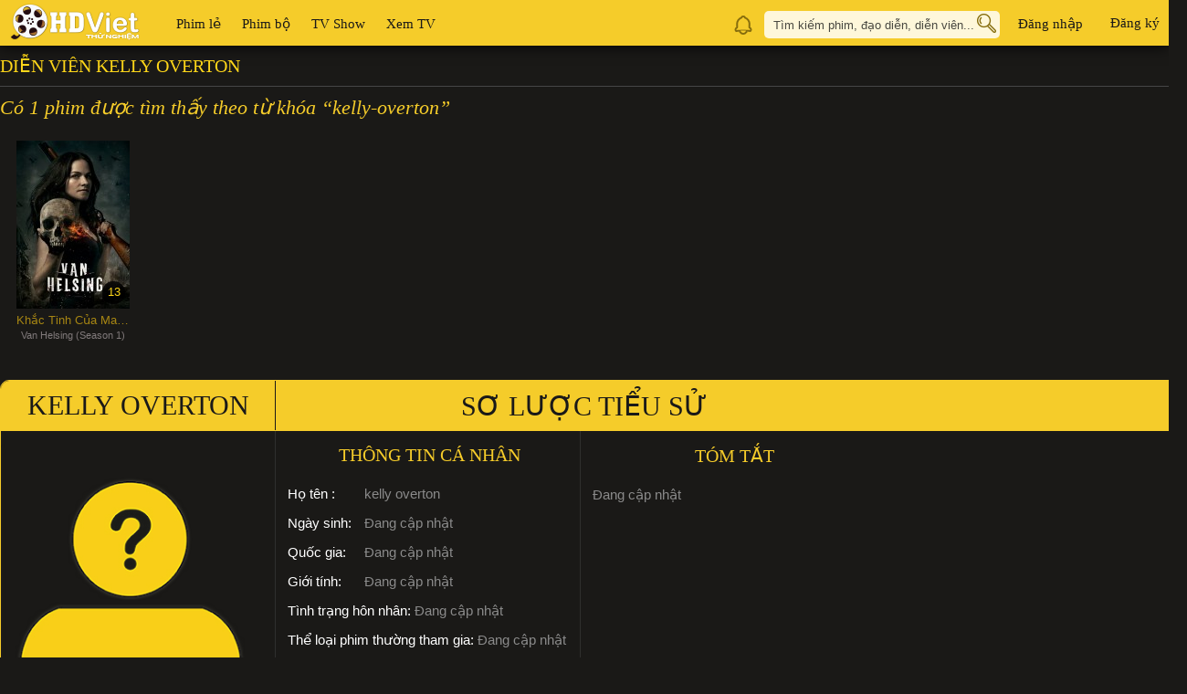

--- FILE ---
content_type: text/html; charset=UTF-8
request_url: https://movies.hdviet.com/dien-vien/kelly-overton.html
body_size: 15844
content:
<!DOCTYPE HTML PUBLIC "-//W3C//DTD HTML 4.01 Transitional//EN" "http://www.w3.org/TR/html4/loose.dtd">
<html lang="vi" xml:lang="vi" xmlns="http://www.w3.org/1999/xhtml">
    <head>
        <meta content="text/html;charset=utf-8" http-equiv="Content-Type"/>
        <!-- print bot meta data -->
        <meta name="robots" content="index, follow" />        <meta http-equiv="content-language" content="vi" />
        <title>Xem phim của diễn viên kelly overton</title>        <meta name="description" content="Danh sách thứ tự từ 0 - 1 trong tổng số 1 của diễn viên kelly overton mới nhất, hay nhất, chất lượng cao full HD được cập nhật liên tục tại HDViệt" >                <link rel="canonical" href="https://movies.hdviet.com/dien-vien/kelly-overton.html" /><link rel="next" href="https://movies.hdviet.com/dien-vien/kelly-overton/trang-2.html" />                <link rel="image_src" href="" />

        <meta content="" itemprop="image" />
                    <link rel="target_url" href="https://movies.hdviet.com/dien-vien/kelly-overton.html"/>
            <link rel="canonical" href="https://movies.hdviet.com/dien-vien/kelly-overton.html"/>
                <meta content="1 days" name="revisit-after" />
        <meta name="google-site-verification" content="8Xd-G3SM6yxJ0StJNdooEsltLq8pCjbwk5ZhGKzeKaU" />
        <meta name="msvalidate.01" content="B2CC30AFA80099127630E07DECB45CA8" />

        <link href="//t.hdviet.com/v2/images/favicon.ico" rel="icon shortcut" type="image/x-icon" >
<link href="//t.hdviet.com/v2/css/jquery.fancybox.min.css?v=1.0.77" media="screen" rel="stylesheet" type="text/css" >
<link href="//t.hdviet.com/v2/css/global.min.css?v=1.0.77" media="screen" rel="stylesheet" type="text/css" >
<link href="//t.hdviet.com/v2/css/jquery.mCustomScrollbar.min.css?v=1.0.77" media="screen" rel="stylesheet" type="text/css" >
<link href="//t.hdviet.com/v2/css/jquery.cluetip.min.css?v=1.0.77" media="screen" rel="stylesheet" type="text/css" >    <noscript>
        <link rel="stylesheet" type="text/css" href="//t.hdviet.com/v2/css/global_noscript.min.css?v=1.0.77" />
    </noscript>

    
	<script type="text/javascript">
    (function () {
	var isAdver = false;  
        if(isAdver) {	
           var s = document.createElement('script');
           s.type = 'text/javascript';
           s.async = true;
           s.src = ('https:' == document.location.protocol ? 'https://s' : 'http://i')
                + '.po.st/static/v4/post-widget.js#publisherKey=dnbmpikudh4rt3cag16m';
           var x = document.getElementsByTagName('script')[0];
           x.parentNode.insertBefore(s, x);
	}
     })();
</script>
</head>
<body>
    <script type="text/javascript" class="microad_blade_track">
    //get vip
    var isHDVip = false;

    </script>
        <div id="fb-root"></div>
    <div id="Container-wrap" class="cf">
        <input type="hidden" value="18.118.20.164" name="clientip" />
<div id="Header" class="cf headerver1">
    <div id="Header-in" class="cf">
        <div class="fl-left" style="width: auto; display: inline-flex;">
                <span class="logo-details">Xem phim của diễn viên kelly overton</span>
                <a href="https://movies.hdviet.com" id="Logo"><img src="//t.hdviet.com/v2/css/images/logo.png" alt="HDViet" /></a>
            <ul class="mainmenu cf">
                                    <li id="menu-phimle" class="mainmenulist"><a class="mainitem" menuid="3" href="https://movies.hdviet.com/phim-le.html" title="Xem phim lẻ">Phim lẻ</a>
                        <ul class="childmainmenu cf">
                                                            <li class="childcols">
                                                                            <a href="https://movies.hdviet.com/phim-hdviet-de-cu.html"  menuid="1" title="Xem Phim lẻ HDViệt đề cử" >Phim lẻ HDViệt đề cử</a>
                                                                            <a href="https://movies.hdviet.com/phim-le.html"  menuid="3" title="Xem Phim lẻ mới cập nhật" >Phim lẻ mới cập nhật</a>
                                                                            <a href="https://movies.hdviet.com/phim-chieu-rap.html"  menuid="34" title="Xem Phim chiếu rạp" >Phim chiếu rạp</a>
                                                                            <a href="https://movies.hdviet.com/phim-sap-chieu.html"  menuid="106" title="Xem Phim sắp chiếu" >Phim sắp chiếu</a>
                                                                    </li>
                                                                                        <li class="childcols childcols2">
                                                                            <a href="https://movies.hdviet.com/phim-au-my.html" menuid="100"  title="Xem phim &Acirc;u Mỹ" >Âu Mỹ</a>
                                                                            <a href="https://movies.hdviet.com/phim-hoat-hinh.html" menuid="41"  title="Xem phim Hoạt H&igrave;nh" >Hoạt Hình</a>
                                                                            <a href="https://movies.hdviet.com/phim-hanh-dong-phieu-luu.html" menuid="7"  title="Xem phim H&agrave;nh Động Phi&ecirc;u Lưu" >Hành Động Phiêu Lưu</a>
                                                                            <a href="https://movies.hdviet.com/phim-chau-a.html" menuid="105"  title="Xem phim Ch&acirc;u &Aacute;" >Châu Á</a>
                                                                            <a href="https://movies.hdviet.com/phim-tam-ly.html" menuid="50"  title="Xem phim T&acirc;m L&yacute;" >Tâm Lý</a>
                                                                            <a href="https://movies.hdviet.com/phim-khoa-hoc-vien-tuong.html" menuid="46"  title="Xem phim Khoa Học Viễn Tưởng" >Khoa Học Viễn Tưởng</a>
                                                                            <a href="https://movies.hdviet.com/phim-kinh-di.html" menuid="44"  title="Xem phim Kinh Dị" >Kinh Dị</a>
                                                                            <a href="https://movies.hdviet.com/phim-tinh-cam.html" menuid="49"  title="Xem phim T&igrave;nh Cảm" >Tình Cảm</a>
                                                                            <a href="https://movies.hdviet.com/phim-hinh-su-toi-pham.html" menuid="51"  title="Xem phim H&igrave;nh sự Tội phạm" >Hình sự Tội phạm</a>
                                                                            <a href="https://movies.hdviet.com/phim-gia-dinh.html" menuid="42"  title="Xem phim Gia Đ&igrave;nh" >Gia Đình</a>
                                                                            <a href="https://movies.hdviet.com/phim-hai.html" menuid="5"  title="Xem phim H&agrave;i Hước" >Hài Hước</a>
                                                                            <a href="https://movies.hdviet.com/phim-chien-tranh.html" menuid="45"  title="Xem phim Chiến Tranh" >Chiến Tranh</a>
                                                                            <a href="https://movies.hdviet.com/phim-lich-su.html" menuid="43"  title="Xem phim Lịch Sử" >Lịch Sử</a>
                                                                            <a href="https://movies.hdviet.com/phim-vo-thuat.html" menuid="64"  title="Xem phim V&otilde; Thuật" >Võ Thuật</a>
                                                                            <a href="https://movies.hdviet.com/phim-am-nhac.html" menuid="48"  title="Xem phim &Acirc;m Nhạc" >Âm Nhạc</a>
                                                                            <a href="https://movies.hdviet.com/phim-tai-lieu.html" menuid="52"  title="Xem phim T&agrave;i Liệu" >Tài Liệu</a>
                                                                    </li>
                                                    </ul>
                    </li>
                                                    <li id="menu-phimbo" class="mainmenulist"><a class="mainitem" menuid="10" href="https://movies.hdviet.com/phim-bo.html" title="Xem phim bộ">Phim bộ</a>
                        <ul class="childmainmenu childmainmenus cf">
                                                            <li class="childcols">
                                                                            <a href="https://movies.hdviet.com/phim-bo-hdviet-de-cu.html" menuid="9" title="Xem Phim bộ HDViệt đề cử">Phim bộ HDViệt đề cử</a>
                                                                            <a href="https://movies.hdviet.com/phim-bo.html" menuid="10" title="Xem Phim bộ mới cập nhật">Phim bộ mới cập nhật</a>
                                                                    </li>
                                                                                        <li class="childcols">
                                    <ul class="childparent">
                                                                                    <li class="childparentli">
                                                <a class="childparentlia" menuid="11" href="https://movies.hdviet.com/phim-bo-au-my.html" title="Xem phim &Acirc;u Mỹ">
                                                    Âu Mỹ                                                </a>
                                                                                                    <ul class="childlv2">
                                                        <li class="childcols2">
                                                                                                                            <a href="https://movies.hdviet.com/phim-bo-au-my-can-dai.html" menuid="56" title="Xem phim Cận Đại">Cận Đại</a>
                                                                                                                            <a href="https://movies.hdviet.com/phim-bo-au-my-hanh-dong-phieu-luu.html" menuid="14" title="Xem phim H&agrave;nh Động Phi&ecirc;u Lưu">Hành Động Phiêu Lưu</a>
                                                                                                                            <a href="https://movies.hdviet.com/phim-bo-au-my-hai.html" menuid="13" title="Xem phim H&agrave;i">Hài</a>
                                                                                                                            <a href="https://movies.hdviet.com/phim-bo-au-my-khoa-hoc-vien-tuong.html" menuid="59" title="Xem phim Khoa Học Viễn Tưởng">Khoa Học Viễn Tưởng</a>
                                                                                                                            <a href="https://movies.hdviet.com/phim-bo-tai-lieu.html" menuid="61" title="Xem phim T&agrave;i Liệu">Tài Liệu</a>
                                                                                                                            <a href="https://movies.hdviet.com/phim-bo-au-my-hinh-su-toi-pham.html" menuid="60" title="Xem phim H&igrave;nh Sự Tội Phạm">Hình Sự Tội Phạm</a>
                                                                                                                            <a href="https://movies.hdviet.com/phim-bo-au-my-tam-ly.html" menuid="58" title="Xem phim T&acirc;m L&yacute; X&atilde; Hội">Tâm Lý Xã Hội</a>
                                                                                                                    </li>
                                                    </ul>
                                                                                            </li>
                                                                                    <li class="childparentli">
                                                <a class="childparentlia" menuid="37" href="https://movies.hdviet.com/phim-bo-trung-quoc.html" title="Xem phim Trung Quốc">
                                                    Trung Quốc                                                </a>
                                                                                                    <ul class="childlv2">
                                                        <li class="childcols2">
                                                                                                                            <a href="https://movies.hdviet.com/phim-bo-trung-quoc-co-trang.html" menuid="53" title="Xem phim Cổ Trang">Cổ Trang</a>
                                                                                                                            <a href="https://movies.hdviet.com/phim-bo-trung-quoc-tam-ly-xa-hoi.html" menuid="54" title="Xem phim T&acirc;m L&yacute; X&atilde; Hội">Tâm Lý Xã Hội</a>
                                                                                                                    </li>
                                                    </ul>
                                                                                            </li>
                                                                                    <li class="childparentli">
                                                <a class="childparentlib" menuid="38" href="https://movies.hdviet.com/phim-bo-han-quoc.html" title="Xem phim H&agrave;n Quốc">
                                                    Hàn Quốc                                                </a>
                                                                                            </li>
                                                                                    <li class="childparentli">
                                                <a class="childparentlib" menuid="39" href="https://movies.hdviet.com/phim-bo-thai-lan.html" title="Xem phim Th&aacute;i Lan">
                                                    Thái Lan                                                </a>
                                                                                            </li>
                                                                                    <li class="childparentli">
                                                <a class="childparentlib" menuid="40" href="https://movies.hdviet.com/phim-bo-cac-nuoc-khac.html" title="Xem phim C&aacute;c nước kh&aacute;c">
                                                    Các nước khác                                                </a>
                                                                                            </li>
                                                                            </ul>
                                </li>
                                                    </ul>
                    </li>
                                <li class="mainmenulist tvuse"><a class="mainitem" href="https://movies.hdviet.com/tags/tv-show.html"title="TV Show" >TV Show</a></li>
                <li class="mainmenulist tvuse"><a class="mainitem" href="//tv.hdviet.com/" menuid="tv" title="Xem TV" target="_blank" >Xem TV</a></li>
                <!--<li class="mainmenulist tvuse"><a class="mainitem" href="https://movies.hdviet.com/dune-box.html" rel="nofollow">HDBox</a></li>-->
            </ul>
        </div>
        <div class="fl-right">
            <div id="textscrollAccount" style="width: 200px; line-height: 55px; vertical-align: top;display: none;">
            <!--<marquee  scrollamount="5" behavior="scroll" direction="left" style="">Mỗi người dùng chỉ sử dụng 01 tài khoản, nếu bạn chia sẻ, tài khoản có thể bị khóa mà không thông báo trước.</marquee>-->
            </div>

<ul class="menuuser">
    <!--<li class="lihdvip">
                                        <a href="javascript:;" id="register_vip" title="Phí Thành Viên">Phí Thành Viên</a>
                                    </li>-->
                <!--<li class="linotification"><a href="https://movies.hdviet.com/tat-ca-thong-bao.html" class="btn-bell" title="Message">Message</a>-->
                <li class="linotification"><a href="https://movies.hdviet.com/tuyen-dung.html" class="btn-bell" title="Message">Message</a>
                                        <div class="notification" style="display:none;"></div>
                                        <div class="popup-search popup-notify">
                        <div class="popup-search-in">
                            <span class="icon-searchpolygon"></span>
                            <ul class="notificationlist cf">
                            </ul>
                        </div>
                    </div>
                </li>
                <li class="lisearch">
                    <a href="javascript:;" class="btn-search" title="Search">Search</a>
                    <input type="text" class="txtsearch" name="Search" placeholder="Tìm kiếm phim, đạo diễn, diễn viên..." />
                    <div id="suggestbox" class="popup-search">
                        <div class="popup-search-in">
                            <span class="icon-searchpolygon"></span>
                            <ul class="suggestsearch cf">
                            </ul>
                        </div>
                    </div>
                    <script type="application/ld+json">
                        {
                            "@context": "//schema.org",
                            "@type": "WebSite",
                            "url": "https://movies.hdviet.com/dien-vien/kelly-overton.html",
                            "potentialAction": {
                                "@type": "SearchAction",
                                "target": "https://movies.hdviet.com/dien-vien/kelly-overton.html/tim-kiem.html?keyword={key}",
                                "query-input": "required name=key"
                            }
                        }
                    </script>
                </li>
                <li class="liuser">
                                            <a href="#login_box" class="grand_card" id="login_link" title="Đăng nhập">Đăng nhập</a>
                                    </li>
                                <li class="liuser">
		     <a onclick="window.open('https://id.hdviet.com')" class="grand_card" id="login_1_link" title="Đăng ký">Đăng ký</a>
		</li>
                            </ul>
        </div>
    </div><!--Header-in-->
    <!---Event 88-->
    <div id="birthday_88" style="display:none;">
        <div class="popup">
            <div id="hide-popup1" class="no-check">
                <input type="checkbox" name="hidepopup1" id="hidepopup1"/>
                <!--
                <img class="ttl-check" src="//t.hdviet.com/v2/css/event_88/images/ttl_noshow.png" />
                -->
            </div>
        </div>
    </div>
    <!--End Event-->
</div><!--Header-->
    <div style="display:none;">
        <div id="login_box">
    <div class="warp">
        <p class="h2-ttlpopup">Đăng nhập</p>
		<div class="contentpopup">
		    <div class="label">Mỗi người dùng chỉ sử dụng 01 tài khoản, nếu bạn chia sẻ, tài khoản có thể bị khóa mà không thông báo trước.</div>
			<form id="loginform" action="#" autocomplete="on" method="post" >
				<div class="error"></div>
				<div class="row">
					<div class="label">Tài khoản</div>
					<div class="inputs posrelative"><input type="text" name="username" id="textUsername" class="textbox" placeholder="Email / Số điện thoại"/>
						<span class="inputtooltip">Email / Số điện thoại</span>
					</div>                
				</div>
				<div class="row">
					<div class="label">Mật khẩu</div>
					<div class="inputs"><input type="password" class="textbox" name="password" id="textPassword"/></div>
				</div>
				<div class="row captcha" style="display: none;" >
					<div class="label mb-10"></div>
					<div class="inputs mb-10">
						<p class="imgCaptcha"><img style="cursor:pointer" alt="Mã bảo vệ" id="ajaxLoginCaptcha"></p>
						<p id="refeshcaptcha_login" class="btnrefeshcaptcha">RefeshCaptcha</p>
					</div>
					<div class="label">Mã bảo vệ</div>
					<div class="inputs">
						<input type="text" name="captcha" class="textbox" id="captcha">
					</div>
				</div>
				<div class="row">
					<div class="label"></div>
					<div class="inputs">
						<input type="checkbox" id="idR" title="Nhớ tài khoản trong 7 ngày" name="remember"> <label title="Nhớ tài khoản trong 7 ngày" for="idR" style="cursor:pointer"> Nhớ tài khoản</label>
						<a class="reg2" style="color:#333338;padding-top:3px;float:right;"  href="https://id.hdviet.com/quen-mat-khau?token=dXJsX3JlZGlyZWN0PWh0dHBzOi8vbW92aWVzLmhkdmlldC5jb20=">Quên mật khẩu?</a>
					</div>
				</div>
				<div class="cmd">
					<input type="hidden" value="" name="textcaptcha" id="textCaptcha">
					<input type="submit" class="mybutton" value="Đăng nhập" >
					<!--
					<a class="" href="https://id.hdviet.com/dang-ki-moi?token=dXJsPWh0dHBzOi8vbW92aWVzLmhkdmlldC5jb20mJnVybF9yZWRpcmVjdD1odHRwczovL21vdmllcy5oZHZpZXQuY29t"><input type="button" class="mybutton1" value="Đăng ký"></a>
			    -->
				</div>
				<div style="width: 240px; padding-left: 20px;" class="cmd">
                    <p style="text-align: left;line-height: 35px;margin-left: 5px;">Hoặc đăng nhập bằng:</p>
					<!--<a class="fb-login hide" title="Đăng nhập bằng Facebook" id="logFacebook" href="javascript:;">Đăng nhập bằng Facebook</a><br> -->
					<a title="Đăng nhập bằng Google" class="gl-login" id="authorize-button" href="javascript:;">Đăng nhập bằng Google</a>
				</div>
				<div class="clear"></div>	
			</form>				
		</div>	
    </div>
</div>
<style>
.mybutton1 {
  background: #313136;
  border: 1px solid #d9b218;
  border-radius: 6px;
  cursor: pointer;
  font-size: 14px;
  font-weight: bold;
  height: 30px;
  padding: 0 10px 3px;
  color: #f8cc1b;
}
</style>
        <div id="forgotpassword_box">
	<div class="warp">
		<p class="h2-ttlpopup">Quên mật khẩu</p>
		<div class="contentpopup">
			<div class="error error_captcha"></div>
            <div class="row">
                <div class="label">Tài khoản</div>
                <div class="inputs"><input type="text" name="email" id="textemail_forgot" placeholder="Email / Số điện thoại" class="textbox"/></div>
            </div>
			<div class="row row2c">
                <div class="label">Mã bảo mật</div>
                <div class="inputs">
					<p class="imgCaptcha"><img style="cursor:pointer" alt="Mã bảo vệ" id="imageCaptcha_forgot"></p>
					<p id="refeshcaptcha_forgotpass" class="btnrefeshcaptcha">RefeshCaptcha</p>
				</div>
            </div>
			<div class="row row2c">
                <div class="label">Nhập mã bảo mật</div>
                <div class="inputs"><input type="text" class="textbox" id="captcha_forgot" name="captcha"></div>
            </div>
            <div class="row">
                <div class="label"></div>
                <div class="inputs">
                    Bạn đã có tài khoản? Vui lòng <a href="#login_box" class="grand_card" id="login_link" title="Đăng nhập">Đăng nhập</a><br />
                </div>
            </div>
            <div class="cmd">
                <input type="hidden" value="" name="textcaptcha" id="textCaptcha">
                <input type="button" class="mybutton" id="click-forgotpassword" value="Khôi phục mật khẩu" >
            </div>
            <div class="clear"></div>			
        </div>	
	</div>
</div>    </div>
        <div class="box-scrollbar">
    <div class="category-section">
        <div class="cf homesection">
            <h1 class="h2-ttlpage">Diễn viên kelly overton</h1>
            <div class="content-page2 cf">
                <h3 class="h3-ttlsearch">Có 1 phim được tìm thấy theo từ khóa “<span class="textsearch">kelly-overton</span>”</h3>
                <div class="cf box-movie-list box-movie-list-search">
                    <li class="mov-item">	<div class="backdropimg">		<a href="https://movies.hdviet.com/phim-khac-tinh-cua-ma-ca-rong-phan-1-van-helsing-season-1.html"><img itemprop="image" src="//t.hdviet.com/thumbs/124x184/c913c28a0e658645d432e1d2ae60294e.jpg" width="124" height="184" title="Phim Khắc Tinh Của Ma C&agrave; Rồng (Phần 1) - Van Helsing (Season 1) (2016)" alt="Phim Khắc Tinh Của Ma C&agrave; Rồng (Phần 1) - Van Helsing (Season 1) (2016)" /><span class="labelchap2">13</span>			</a>	</div>	<a href="https://movies.hdviet.com/phim-khac-tinh-cua-ma-ca-rong-phan-1-van-helsing-season-1.html" class="mv-namevn" title="Phim Khắc Tinh Của Ma C&agrave; Rồng (Phần 1) - Van Helsing (Season 1) (2016)">Khắc Tinh Của Ma C&agrave; Rồng (Phần 1)</a>	<a href="https://movies.hdviet.com/phim-khac-tinh-cua-ma-ca-rong-phan-1-van-helsing-season-1.html" class="mv-nameen" title="Phim Khắc Tinh Của Ma C&agrave; Rồng (Phần 1) - Van Helsing (Season 1) (2016)">Van Helsing (Season 1)</a><div class="tooltipthumb2" rel="#tooltip12271" href="#tooltip12271" ><div style="display: none;" id="tooltip12271"><div class="tooltipinfo"><div class="ttltooltip"><h3 class="h2-ttl3">Van Helsing (Season 1)&nbsp;<span>Khắc Tinh Của Ma Cà Rồng (Phần 1)</span></h3></div><p class="list-icon11"><span id="fillprofile" class="icon-72011"></span><span id="fillaudio" class=""></span></p><span class="profiless"></span><p class="txtstyle2"><span class="cot1">Phim Khắc Tinh Của Ma Cà Rồng (Phần 1) - Van Helsing (Season 1) 2016: Vanessa Helsing, người họ hàng xa của thơ săn ma cà rồng nổi tiếng Abraham Van Helsing, được hồi sinh chỉ để chứng kiến ma cà rồng chiếm lĩnh thế giới, Cô là niềm hy vọng cuối cùng của nhân loại dẫn dắt cuộc chiến giành lại những gì đã mất.</span> <span class="parent-tip cf"><span class="chil-date">Năm sản xuất: <label class="vl-chil-date">2016</label></span> </span><span class="parent-tip cf"><span class="chil-date chil-datef">Diễn viên: <label class="vl-chil-date"><a href="https://movies.hdviet.com/dien-vien/kelly-overton.html">Kelly Overton</a>, <a href="https://movies.hdviet.com/dien-vien/jonathan-scarfe.html">Jonathan Scarfe</a>, <a href="https://movies.hdviet.com/dien-vien/christopher-heyerdahl.html">Christopher Heyerdahl</a></label></span> </span><span class="parent-tip cf"> </span></p><p class="cf"><span class="fl-left">Đánh giá IMDb: <span>5.6 ( lượt)</span></span> <span class="fl-right">Cảm ơn sự chia sẻ của: <span>Thuận Hà</span></span></p></div></div>        <a href="https://movies.hdviet.com/phim-khac-tinh-cua-ma-ca-rong-phan-1-van-helsing-season-1.html" class="icon-infomovie click-auto-play" data-id="12271">Xem Phim</a>    </div></li>                </div>
                                <div class="wrap-info">
                    <h2 class="h2-ttlinfo cf">
                        <span class="name">kelly overton</span>
                        <span class="info">Sơ lược tiểu sử</span>
                    </h2>
                    <ul class="cf">
                        <li><img src="http://t.hdviet.com/v2/images/actor/img_default.png" alt="Diễn viên " title="Diễn viên " /></li>
                        <li>
                            <h3 class="h3-ttlinfo">Thông tin cá nhân</h3>
                            <p><span>Họ tên	:</span> kelly overton</p>
                            <p><span>Ngày sinh:</span> Đang cập nhật</p>
                            <p><span>Quốc gia:</span> Đang cập nhật</p>
                            <p><span>Giới tính:</span> Đang cập nhật</p>
                            <p><span>Tình trạng hôn nhân:</span> Đang cập nhật</p>
                            <p><span>Thể loại phim thường tham gia:</span> Đang cập nhật</p>
                        </li>
                        <li class="nobd">
                            <h3 class="h3-ttlinfo">Tóm tắt</h3>
                            <p>Đang cập nhật</p>
                        </li>
                    </ul>
                </div>
            </div>
            <!--Phim đề cử + HOT-->
                            <div class="box-ribbon mt-15">
                    <div class="h2-ttl cf"><h2 class="h2-ttlin fl-left"><a href="https://movies.hdviet.com/phim-hdviet-de-cu.html" title="Phim HDViệt đề cử" >Phim HDViệt đề cử</a></h2></div>
                    <ul class="movie-slide-box ribbonlist cf">
                        <li class="mov-item">	<div class="backdropimg">		<a href="https://movies.hdviet.com/phim-tay-du-ky-phan-1-journey-to-the-west-part-1.html"><img src="//t.hdviet.com/thumbs/124x184/80005eb960568f5835743ed44a45e338.jpg" width="124" height="184" title="Phim T&acirc;y Du K&yacute; (Phần 1) - Journey To The West (Part 1) (1986)" alt="Phim T&acirc;y Du K&yacute; (Phần 1) - Journey To The West (Part 1) (1986)" /><span class="labelchap2">26</span>			</a>	</div>	<a href="https://movies.hdviet.com/phim-tay-du-ky-phan-1-journey-to-the-west-part-1.html" class="mv-namevn" title="Phim T&acirc;y Du K&yacute; (Phần 1) - Journey To The West (Part 1) (1986)">T&acirc;y Du K&yacute; (Phần 1)</a>	<a href="https://movies.hdviet.com/phim-tay-du-ky-phan-1-journey-to-the-west-part-1.html" class="mv-nameen" title="Phim T&acirc;y Du K&yacute; (Phần 1) - Journey To The West (Part 1) (1986)">Journey To The West (Part 1)</a><div class="tooltipthumb2" rel="#tooltip6439" href="#tooltip6439" ><div style="display: none;" id="tooltip6439"><div class="tooltipinfo"><div class="ttltooltip"><h3 class="h2-ttl3">Journey To The West (Part 1)&nbsp;<span>Tây Du Ký (Phần 1)</span></h3></div><p class="list-icon11"><span id="fillprofile" class="icon-72011"></span><span id="fillaudio" class=""></span></p><span class="profiless"></span><p class="txtstyle2"><span class="cot1">“Tây Du Ký” kể về chuyện Tôn Ngộ Không, Trư Bát Giới và Sa Ngộ Tịnh phò Đường Tăng sang phương Tây (Ấn Độ ở về phía Trung Quốc). Đường đi gặp bao trắc trở, gian nan trắc trở, tổng cộng gặp đến 81 nạn, cuối cùng cũng đều vượt qua đến được xứ sở Phật tổ, mang kinh Phật về truyền bá ở Phương Đông...</span> <span class="parent-tip cf"><span class="chil-date">Năm sản xuất: <label class="vl-chil-date">1986</label></span> </span><span class="parent-tip cf"><span class="chil-date chil-datef">Diễn viên: <label class="vl-chil-date"><a href="https://movies.hdviet.com/dien-vien/diem-hoai-le.html">Diêm Hoài Lễ</a>, <a href="https://movies.hdviet.com/dien-vien/luc-tieu-linh-dong.html">Lục Tiểu Linh Đồng</a>, <a href="https://movies.hdviet.com/dien-vien/ma-duc-hoa.html">Mã Đức Hoa</a></label></span> </span><span class="parent-tip cf"><span class="chil-date chil-datef">Đạo diễn: <label class="vl-chil-date"><a href="https://movies.hdviet.com/dao-dien/duong-khiet.html">Dương Khiết</a></label></span> </span></p><p class="cf"><span class="fl-left">Đánh giá IMDb: <span>8.80 ( lượt)</span></span> <span class="fl-right">Cảm ơn sự chia sẻ của: <span>Jin SB</span></span></p></div></div>        <a href="https://movies.hdviet.com/phim-tay-du-ky-phan-1-journey-to-the-west-part-1.html" class="icon-infomovie click-auto-play" data-id="6439">Xem Phim</a>    </div></li><li class="mov-item">	<div class="backdropimg">		<a href="https://movies.hdviet.com/phim-truong-thien-su-nui-long-ho-thuyet-minh-master-zhang.html"><img src="//t.hdviet.com/thumbs/124x184/36465fdab3d2b1835d3c1997fba0a27d.jpg" width="124" height="184" title="Phim Trương Thi&ecirc;n Sư N&uacute;i Long Hổ (Thuyết Minh) - Master Zhang (2020)" alt="Phim Trương Thi&ecirc;n Sư N&uacute;i Long Hổ (Thuyết Minh) - Master Zhang (2020)" />			</a>	</div>	<a href="https://movies.hdviet.com/phim-truong-thien-su-nui-long-ho-thuyet-minh-master-zhang.html" class="mv-namevn" title="Phim Trương Thi&ecirc;n Sư N&uacute;i Long Hổ (Thuyết Minh) - Master Zhang (2020)">Trương Thi&ecirc;n Sư N&uacute;i Long Hổ (Thuyết Minh)</a>	<a href="https://movies.hdviet.com/phim-truong-thien-su-nui-long-ho-thuyet-minh-master-zhang.html" class="mv-nameen" title="Phim Trương Thi&ecirc;n Sư N&uacute;i Long Hổ (Thuyết Minh) - Master Zhang (2020)">Master Zhang</a><div class="tooltipthumb2" rel="#tooltip16560" href="#tooltip16560" ><div style="display: none;" id="tooltip16560"><div class="tooltipinfo"><div class="ttltooltip"><h3 class="h2-ttl3">Master Zhang&nbsp;<span>Trương Thiên Sư Núi Long Hổ (Thuyết Minh)</span></h3></div><p class="list-icon11"><span id="fillprofile" class="icon-72011"></span><span id="fillaudio" class=""></span></p><span class="profiless"></span><p class="txtstyle2"><span class="cot1">Khu vực Ba Thục tà thuật hoành hành, các phù thủy một tay che trời. Đạo trưởng bị cuốn vào một âm mưu động trời. Liệu có ai có thể chiến thắng được dục vọng trong lòng mỗi người?</span> <span class="parent-tip cf"><span class="chil-date">Năm sản xuất: <label class="vl-chil-date">2020</label></span> </span><span class="parent-tip cf"><span class="chil-date chil-datef">Diễn viên: <label class="vl-chil-date"><a href="https://movies.hdviet.com/dien-vien/ly-lo-binh.html">Lý Lộ Binh</a>, <a href="https://movies.hdviet.com/dien-vien/phan-thieu-hoang.html">Phàn Thiếu Hoàng</a>, <a href="https://movies.hdviet.com/dien-vien/truong-dong.html">Trương Đông</a></label></span> </span><span class="parent-tip cf"><span class="chil-date chil-datef">Đạo diễn: <label class="vl-chil-date"><a href="https://movies.hdviet.com/dao-dien/ngo-ung-tuong.html">Ngô Ưng Tường</a></label></span> </span></p><p class="cf"><span class="fl-left">Đánh giá IMDb: <span>0.00 ( lượt)</span></span> <span class="fl-right">Cảm ơn sự chia sẻ của: <span>Strife Cloud</span></span></p></div></div>        <a href="https://movies.hdviet.com/phim-truong-thien-su-nui-long-ho-thuyet-minh-master-zhang.html" class="icon-infomovie click-auto-play" data-id="16560">Xem Phim</a>    </div></li>                    </ul>
                </div>
                                        <div class="box-ribbon mt-15">
                    <div class="h2-ttl cf"><h2 class="h2-ttlin fl-left"><a href="https://movies.hdviet.com/phim-hot-trong-thang.html" title="Phim HOT trong tháng" >Phim HOT trong tháng</a></h2></div>
                    <ul class="movie-slide-box ribbonlist cf">
                        <li class="mov-item">	<div class="backdropimg">		<a href="https://movies.hdviet.com/phim-ke-xau-tat-chet-bad-guys-always-die.html"><img src="//t.hdviet.com/thumbs/124x184/67b1c8d2a295cc1b8b4e426ceb674378.jpg" width="124" height="184" title="Phim Kẻ Xấu Tất Chết - Bad Guys Always Die (2015)" alt="Phim Kẻ Xấu Tất Chết - Bad Guys Always Die (2015)" />			</a>	</div>	<a href="https://movies.hdviet.com/phim-ke-xau-tat-chet-bad-guys-always-die.html" class="mv-namevn" title="Phim Kẻ Xấu Tất Chết - Bad Guys Always Die (2015)">Kẻ Xấu Tất Chết</a>	<a href="https://movies.hdviet.com/phim-ke-xau-tat-chet-bad-guys-always-die.html" class="mv-nameen" title="Phim Kẻ Xấu Tất Chết - Bad Guys Always Die (2015)">Bad Guys Always Die</a><div class="tooltipthumb2" rel="#tooltip11457" href="#tooltip11457" ><div style="display: none;" id="tooltip11457"><div class="tooltipinfo"><div class="ttltooltip"><h3 class="h2-ttl3">Bad Guys Always Die&nbsp;<span>Kẻ Xấu Tất Chết</span></h3></div><p class="list-icon11"><span id="fillprofile" class="icon-72011"></span><span id="fillaudio" class=""></span></p><span class="profiless"></span><p class="txtstyle2"><span class="cot1">Phim Kẻ Xấu Tất Chết - Bad Guys Always Die 2015: Anh chàng Cường Tử từ nhỏ Hàn Quốc nhưng lại dạy tiếng Trung ở trường cấp 1. Đến ngày nghỉ, Cường Tử hẹn bạn bè đến đảo Jeju du lịch. Họ đã cứu một người phụ nữ bị tai nạn xe trên đường. Nào ngờ việc này đã lôi họ vào cuộc rượt đuổi thót tim khi người phụ nữ ấy vừa bị sát thủ truy đuổi để đòi lại số tiền cô ta đã trộm và lại vừa bị cảnh sát truy nã với tội danh giết người</span> <span class="parent-tip cf"><span class="chil-date">Năm sản xuất: <label class="vl-chil-date">2015</label></span> </span><span class="parent-tip cf"><span class="chil-date chil-datef">Diễn viên: <label class="vl-chil-date"><a href="https://movies.hdviet.com/dien-vien/bo-lin-chen.html">Bo-lin Chen</a>, <a href="https://movies.hdviet.com/dien-vien/wenbo-ding.html">Wenbo Ding</a>, <a href="https://movies.hdviet.com/dien-vien/zhenyu-qiao.html">Zhenyu Qiao</a></label></span> </span><span class="parent-tip cf"><span class="chil-date chil-datef">Đạo diễn: <label class="vl-chil-date"><a href="https://movies.hdviet.com/dao-dien/hao-sun.html">Hao Sun</a></label></span> </span></p><p class="cf"><span class="fl-left">Đánh giá IMDb: <span>4.30 ( lượt)</span></span> <span class="fl-right">Cảm ơn sự chia sẻ của: <span>Cá Voi Kho Tộ</span></span></p></div></div>        <a href="https://movies.hdviet.com/phim-ke-xau-tat-chet-bad-guys-always-die.html" class="icon-infomovie click-auto-play" data-id="11457">Xem Phim</a>    </div></li><li class="mov-item">	<div class="backdropimg">		<a href="https://movies.hdviet.com/phim-dem-ky-uc-forgotten-night-of-memory.html"><img src="//t.hdviet.com/thumbs/124x184/22fe75632b1c923e99be7db11e3446d4.jpg" width="124" height="184" title="Phim Đ&ecirc;m K&yacute; Ức - Forgotten - Night of Memory (2017)" alt="Phim Đ&ecirc;m K&yacute; Ức - Forgotten - Night of Memory (2017)" />			</a>	</div>	<a href="https://movies.hdviet.com/phim-dem-ky-uc-forgotten-night-of-memory.html" class="mv-namevn" title="Phim Đ&ecirc;m K&yacute; Ức - Forgotten - Night of Memory (2017)">Đ&ecirc;m K&yacute; Ức</a>	<a href="https://movies.hdviet.com/phim-dem-ky-uc-forgotten-night-of-memory.html" class="mv-nameen" title="Phim Đ&ecirc;m K&yacute; Ức - Forgotten - Night of Memory (2017)">Forgotten - Night of Memory</a><div class="tooltipthumb2" rel="#tooltip13737" href="#tooltip13737" ><div style="display: none;" id="tooltip13737"><div class="tooltipinfo"><div class="ttltooltip"><h3 class="h2-ttl3">Forgotten - Night of Memory&nbsp;<span>Đêm Ký Ức</span></h3></div><p class="list-icon11"><span id="fillprofile" class="icon-108011"></span><span id="fillaudio" class=""></span></p><span class="profiless"></span><p class="txtstyle2"><span class="cot1">Jin Seok (Kang Ha Neul đóng) chuyển đến ngôi nhà mới cùng với bố mẹ và anh trai Yoo Seok (Kim Moo Yul đóng). Jin Seok mắc bệnh suy nhược thần kinh mãn tính nhưng cậu có thể sống như người bình thường nhờ vào thuốc. Vào một đêm mưa, Jin Seok nhìn thấy người anh trai bị một đám đàn ông lạ mặt bắt lên xe. Sau 19 ngày bặt vô âm tín, Yoo Seok bất ngờ trở về nhà nhưng anh không nhớ được gì trong suốt thời gian mất tích. Jin Seok nhận ra một số thay đổi nhỏ trong thói quen và tính cách của anh trai nên anh bắt đầu nghi ngờ người trở về vốn không phải Yoo Seok.</span> <span class="parent-tip cf"><span class="chil-date">Năm sản xuất: <label class="vl-chil-date">2017</label></span> </span><span class="parent-tip cf"><span class="chil-date chil-datef">Diễn viên: <label class="vl-chil-date"><a href="https://movies.hdviet.com/dien-vien/kang-ha-neul.html">Kang Ha Neul</a>, <a href="https://movies.hdviet.com/dien-vien/na-young-hee.html">Na Young Hee</a>, <a href="https://movies.hdviet.com/dien-vien/kim-moo-yul.html">Kim Moo-Yul</a></label></span> </span><span class="parent-tip cf"><span class="chil-date chil-datef">Đạo diễn: <label class="vl-chil-date"><a href="https://movies.hdviet.com/dao-dien/jang-hang-jun.html">Jang Hang-Jun</a></label></span> </span></p><p class="cf"><span class="fl-left">Đánh giá IMDb: <span>0.00 ( lượt)</span></span> <span class="fl-right">Cảm ơn sự chia sẻ của: <span>TuấnHNM</span></span></p></div></div>        <a href="https://movies.hdviet.com/phim-dem-ky-uc-forgotten-night-of-memory.html" class="icon-infomovie click-auto-play" data-id="13737">Xem Phim</a>    </div></li><li class="mov-item">	<div class="backdropimg">		<a href="https://movies.hdviet.com/phim-dai-tong-cung-tu-thuyet-minh-palace-of-devotion.html"><img src="//t.hdviet.com/thumbs/124x184/2a94ff82d85d22af73effc710026b512.jpg" width="124" height="184" title="Phim Đại Tống Cung Từ (Thuyết Minh) - Palace of Devotion (2021)" alt="Phim Đại Tống Cung Từ (Thuyết Minh) - Palace of Devotion (2021)" /><span class="labelchap2">61</span>			</a>	</div>	<a href="https://movies.hdviet.com/phim-dai-tong-cung-tu-thuyet-minh-palace-of-devotion.html" class="mv-namevn" title="Phim Đại Tống Cung Từ (Thuyết Minh) - Palace of Devotion (2021)">Đại Tống Cung Từ (Thuyết Minh)</a>	<a href="https://movies.hdviet.com/phim-dai-tong-cung-tu-thuyet-minh-palace-of-devotion.html" class="mv-nameen" title="Phim Đại Tống Cung Từ (Thuyết Minh) - Palace of Devotion (2021)">Palace of Devotion</a><div class="tooltipthumb2" rel="#tooltip17754" href="#tooltip17754" ><div style="display: none;" id="tooltip17754"><div class="tooltipinfo"><div class="ttltooltip"><h3 class="h2-ttl3">Palace of Devotion&nbsp;<span>Đại Tống Cung Từ (Thuyết Minh)</span></h3></div><p class="list-icon11"><span id="fillprofile" class="icon-72011"></span><span id="fillaudio" class=""></span></p><span class="profiless"></span><p class="txtstyle2"><span class="cot1">Phim kể về quá trình Lưu Nga – Hiến chương Hoàng hậu thời Bắc Tống từ một đứa trẻ mồ côi trở thành người bảo vệ vương triều cùng mối tình giữa bà và Hoàng đế Tống Chân Tông Triệu Hằng.</span> <span class="parent-tip cf"><span class="chil-date">Năm sản xuất: <label class="vl-chil-date">2021</label></span> </span><span class="parent-tip cf"><span class="chil-date chil-datef">Diễn viên: <label class="vl-chil-date"><a href="https://movies.hdviet.com/dien-vien/chau-du-dan.html">Châu Du Dân</a>, <a href="https://movies.hdviet.com/dien-vien/luu-dao.html">Lưu Đào</a>, <a href="https://movies.hdviet.com/dien-vien/quy-a-loi.html">Quy Á Lỗi</a></label></span> </span><span class="parent-tip cf"><span class="chil-date chil-datef">Đạo diễn: <label class="vl-chil-date"><a href="https://movies.hdviet.com/dao-dien/ly-thieu-hong.html">Lý Thiếu Hồng</a></label></span> </span></p><p class="cf"><span class="fl-left">Đánh giá IMDb: <span>0.00 ( lượt)</span></span> <span class="fl-right">Cảm ơn sự chia sẻ của: <span>Xuân Bầu</span></span></p></div></div>        <a href="https://movies.hdviet.com/phim-dai-tong-cung-tu-thuyet-minh-palace-of-devotion.html" class="icon-infomovie click-auto-play" data-id="17754">Xem Phim</a>    </div></li><li class="mov-item">	<div class="backdropimg">		<a href="https://movies.hdviet.com/phim-gia-dinh-addams-the-addams-family.html"><img src="//t.hdviet.com/thumbs/124x184/8fca90043e3379e9c6229a740e632e26.jpg" width="124" height="184" title="Phim Gia Đ&igrave;nh Addams - The Addams Family (2019)" alt="Phim Gia Đ&igrave;nh Addams - The Addams Family (2019)" />			</a>	</div>	<a href="https://movies.hdviet.com/phim-gia-dinh-addams-the-addams-family.html" class="mv-namevn" title="Phim Gia Đ&igrave;nh Addams - The Addams Family (2019)">Gia Đ&igrave;nh Addams</a>	<a href="https://movies.hdviet.com/phim-gia-dinh-addams-the-addams-family.html" class="mv-nameen" title="Phim Gia Đ&igrave;nh Addams - The Addams Family (2019)">The Addams Family</a><div class="tooltipthumb2" rel="#tooltip16038" href="#tooltip16038" ><div style="display: none;" id="tooltip16038"><div class="tooltipinfo"><div class="ttltooltip"><h3 class="h2-ttl3">The Addams Family&nbsp;<span>Gia Đình Addams</span></h3></div><p class="list-icon11"><span id="fillprofile" class="icon-72011"></span><span id="fillaudio" class=""></span></p><span class="profiless"></span><p class="txtstyle2"><span class="cot1">Hãy sẵn sàng để búng ngón tay của bạn! Gia đình Addams trở lại màn ảnh rộng trong bộ phim hoạt hình hài hước đầu tiên về gia đình đáng sợ nhất trong lịch sử. Hài hước, kỳ quặc và hoàn toàn độc nhất vô nhị, Gia đình Addams sẽ xác định lại ý nghĩa của việc trở thành một người hàng xóm tốt.</span> <span class="parent-tip cf"><span class="chil-date">Năm sản xuất: <label class="vl-chil-date">2019</label></span> </span><span class="parent-tip cf"><span class="chil-date chil-datef">Diễn viên: <label class="vl-chil-date"><a href="https://movies.hdviet.com/dien-vien/oscar-isaac.html">Oscar Isaac</a>, <a href="https://movies.hdviet.com/dien-vien/charlize-theron.html">Charlize Theron</a>, <a href="https://movies.hdviet.com/dien-vien/chloe-grace-moretz.html">Chloë Grace Moretz</a></label></span> </span><span class="parent-tip cf"><span class="chil-date chil-datef">Đạo diễn: <label class="vl-chil-date"><a href="https://movies.hdviet.com/dao-dien/conrad-vernon.html">Conrad Vernon</a>, <a href="https://movies.hdviet.com/dao-dien/greg-tiernan.html">Greg Tiernan</a></label></span> </span></p><p class="cf"><span class="fl-left">Đánh giá IMDb: <span>6.10 (499 lượt)</span></span> <span class="fl-right">Cảm ơn sự chia sẻ của: <span>letsmile</span></span></p></div></div>        <a href="https://movies.hdviet.com/phim-gia-dinh-addams-the-addams-family.html" class="icon-infomovie click-auto-play" data-id="16038">Xem Phim</a>    </div></li><li class="mov-item">	<div class="backdropimg">		<a href="https://movies.hdviet.com/phim-co-giao-o-sun-nam-thuyet-minh-teacher-oh-soon-nam.html"><img src="//t.hdviet.com/thumbs/124x184/840871661c99d61293b4649644f57d79.jpg" width="124" height="184" title="Phim C&ocirc; Gi&aacute;o &Ocirc; Sun Nam (Thuyết Minh) - Teacher Oh Soon-Nam (2017)" alt="Phim C&ocirc; Gi&aacute;o &Ocirc; Sun Nam (Thuyết Minh) - Teacher Oh Soon-Nam (2017)" /><span class="labelchap2">129</span>			</a>	</div>	<a href="https://movies.hdviet.com/phim-co-giao-o-sun-nam-thuyet-minh-teacher-oh-soon-nam.html" class="mv-namevn" title="Phim C&ocirc; Gi&aacute;o &Ocirc; Sun Nam (Thuyết Minh) - Teacher Oh Soon-Nam (2017)">C&ocirc; Gi&aacute;o &Ocirc; Sun Nam (Thuyết Minh)</a>	<a href="https://movies.hdviet.com/phim-co-giao-o-sun-nam-thuyet-minh-teacher-oh-soon-nam.html" class="mv-nameen" title="Phim C&ocirc; Gi&aacute;o &Ocirc; Sun Nam (Thuyết Minh) - Teacher Oh Soon-Nam (2017)">Teacher Oh Soon-Nam</a><div class="tooltipthumb2" rel="#tooltip15337" href="#tooltip15337" ><div style="display: none;" id="tooltip15337"><div class="tooltipinfo"><div class="ttltooltip"><h3 class="h2-ttl3">Teacher Oh Soon-Nam&nbsp;<span>Cô Giáo Ô Sun Nam (Thuyết Minh)</span></h3></div><p class="list-icon11"><span id="fillprofile" class="icon-72011"></span><span id="fillaudio" class=""></span></p><span class="profiless"></span><p class="txtstyle2"><span class="cot1">Phim Cô Giáo Ô Sun Nam - Teacher Oh Soon-Nam 2017: Xoay quanh một nữ giáo viên tại một trường học truyền thống của Hàn Quốc, người cũng đã kết hôn với hậu duệ duy nhất của một gia tộc đứng đầu đi kèm với trách nhiệm nặng nề. Sau đó, bi kịch ập đến với cô, tuy nhiên, để tưởng nhớ con gái, cô biến thành một người mà mọi người ngưỡng mộ vì sức mạnh và sự kiên trì của cô khi đối mặt với nghịch cảnh.</span> <span class="parent-tip cf"><span class="chil-date">Năm sản xuất: <label class="vl-chil-date">2017</label></span> </span><span class="parent-tip cf"><span class="chil-date chil-datef">Diễn viên: <label class="vl-chil-date"><a href="https://movies.hdviet.com/dien-vien/goo-bon-seung.html">Goo Bon-Seung</a>, <a href="https://movies.hdviet.com/dien-vien/han-soo-yeon.html">Han Soo-Yeon</a>, <a href="https://movies.hdviet.com/dien-vien/jang-gwang.html">Jang Gwang</a></label></span> </span><span class="parent-tip cf"> </span></p><p class="cf"><span class="fl-left">Đánh giá IMDb: <span>0.00 ( lượt)</span></span> <span class="fl-right">Cảm ơn sự chia sẻ của: <span>TuấnHNM</span></span></p></div></div>        <a href="https://movies.hdviet.com/phim-co-giao-o-sun-nam-thuyet-minh-teacher-oh-soon-nam.html" class="icon-infomovie click-auto-play" data-id="15337">Xem Phim</a>    </div></li><li class="mov-item">	<div class="backdropimg">		<a href="https://movies.hdviet.com/phim-nhung-co-nang-thoi-dai-long-tieng-iron-ladies.html"><img src="//t.hdviet.com/thumbs/124x184/106200aec0ded5375374beb9c713431d.jpg" width="124" height="184" title="Phim Những C&ocirc; N&agrave;ng Thời Đại (Lồng Tiếng) - Iron Ladies (2018)" alt="Phim Những C&ocirc; N&agrave;ng Thời Đại (Lồng Tiếng) - Iron Ladies (2018)" /><span class="labelchap2">13</span>			</a>	</div>	<a href="https://movies.hdviet.com/phim-nhung-co-nang-thoi-dai-long-tieng-iron-ladies.html" class="mv-namevn" title="Phim Những C&ocirc; N&agrave;ng Thời Đại (Lồng Tiếng) - Iron Ladies (2018)">Những C&ocirc; N&agrave;ng Thời Đại (Lồng Tiếng)</a>	<a href="https://movies.hdviet.com/phim-nhung-co-nang-thoi-dai-long-tieng-iron-ladies.html" class="mv-nameen" title="Phim Những C&ocirc; N&agrave;ng Thời Đại (Lồng Tiếng) - Iron Ladies (2018)">Iron Ladies</a><div class="tooltipthumb2" rel="#tooltip15051" href="#tooltip15051" ><div style="display: none;" id="tooltip15051"><div class="tooltipinfo"><div class="ttltooltip"><h3 class="h2-ttl3">Iron Ladies&nbsp;<span>Những Cô Nàng Thời Đại (Lồng Tiếng)</span></h3></div><p class="list-icon11"><span id="fillprofile" class="icon-72011"></span><span id="fillaudio" class=""></span></p><span class="profiless"></span><p class="txtstyle2"><span class="cot1">Phim Những Cô Nàng Thời Đại - Iron Ladies 2018: Xoay quanh Chu Khải Đình, Mã Lợi Sa, Vương Thanh Thanh – 3 cô gái ngoài 30 tuổi, được mệnh danh là “Hội chiến thắng cuộc sống”. Cả 3 đều có ngoại hình xinh đẹp, công việc hoàn hảo và một cuộc sống hạnh phúc. Liệu những cô gái thời đại có thể vượt qua những thử thách của cuộc sống để có được quả ngọt cho riêng mình?</span> <span class="parent-tip cf"><span class="chil-date">Năm sản xuất: <label class="vl-chil-date">2018</label></span> </span><span class="parent-tip cf"><span class="chil-date chil-datef">Diễn viên: <label class="vl-chil-date"><a href="https://movies.hdviet.com/dien-vien/chu-chi-doanh.html">Chu Chỉ Doanh</a>, <a href="https://movies.hdviet.com/dien-vien/chung-dao.html">Chung Dao</a>, <a href="https://movies.hdviet.com/dien-vien/phan-hue-nhu.html">Phan Huệ Như</a></label></span> </span><span class="parent-tip cf"> </span></p><p class="cf"><span class="fl-left">Đánh giá IMDb: <span>6.90 ( lượt)</span></span> <span class="fl-right">Cảm ơn sự chia sẻ của: <span>MGD</span></span></p></div></div>        <a href="https://movies.hdviet.com/phim-nhung-co-nang-thoi-dai-long-tieng-iron-ladies.html" class="icon-infomovie click-auto-play" data-id="15051">Xem Phim</a>    </div></li><li class="mov-item">	<div class="backdropimg">		<a href="https://movies.hdviet.com/phim-24h-yeu-one-day.html"><img src="//t.hdviet.com/thumbs/124x184/4a3325f2864589c52b9d4234db06f316.jpg" width="124" height="184" title="Phim 24H Y&ecirc;u - One Day (2016)" alt="Phim 24H Y&ecirc;u - One Day (2016)" />			</a>	</div>	<a href="https://movies.hdviet.com/phim-24h-yeu-one-day.html" class="mv-namevn" title="Phim 24H Y&ecirc;u - One Day (2016)">24H Y&ecirc;u</a>	<a href="https://movies.hdviet.com/phim-24h-yeu-one-day.html" class="mv-nameen" title="Phim 24H Y&ecirc;u - One Day (2016)">One Day</a><div class="tooltipthumb2" rel="#tooltip14112" href="#tooltip14112" ><div style="display: none;" id="tooltip14112"><div class="tooltipinfo"><div class="ttltooltip"><h3 class="h2-ttl3">One Day&nbsp;<span>24H Yêu</span></h3></div><p class="list-icon11"><span id="fillprofile" class="icon-108011"></span><span id="fillaudio" class=""></span></p><span class="profiless"></span><p class="txtstyle2"><span class="cot1">Phim 24H Yêu (2016): Là một nhân viên IT 30 tuổi mờ nhạt trong công sở, chỉ được công nhận khi các đồng nghiệp cần hỗ trợ kỹ thuật, thế giới của Denchai bị đảo lộn khi anh sửa máy in cho một cô gái mới tới bộ phận tiếp thị rồi nảy sinh tình yêu sét đánh nhưng chỉ dám yêu đơn phương. Trong chuyến nghỉ dưỡng của công ty tới Hokkaido, Denchai đã ước Nui trở thành bạn gái mình trong Một Ngày. Và như để đáp lại lời cầu nguyện của anh, Nui bị ngã và được chẩn đoán sẽ rối loạn mất trí nhớ trong Một Ngày. Denchai nhân cơ hội nói dối mình là bạn trai cô. Liệu Một Ngày có đủ cho anh?</span> <span class="parent-tip cf"><span class="chil-date">Năm sản xuất: <label class="vl-chil-date">2016</label></span> </span><span class="parent-tip cf"><span class="chil-date chil-datef">Diễn viên: <label class="vl-chil-date"><a href="https://movies.hdviet.com/dien-vien/chantavit-dhanasevi.html">Chantavit Dhanasevi</a>, <a href="https://movies.hdviet.com/dien-vien/theerapat-sajakul.html">Theerapat Sajakul</a>, <a href="https://movies.hdviet.com/dien-vien/nittha-jirayungyurn.html">Nittha Jirayungyurn</a></label></span> </span><span class="parent-tip cf"><span class="chil-date chil-datef">Đạo diễn: <label class="vl-chil-date"><a href="https://movies.hdviet.com/dao-dien/bangjong-pisanthanakun.html">Bangjong Pisanthanakun</a></label></span> </span></p><p class="cf"><span class="fl-left">Đánh giá IMDb: <span>7.90 (7 lượt)</span></span> <span class="fl-right">Cảm ơn sự chia sẻ của: <span>Strife Cloud</span></span></p></div></div>        <a href="https://movies.hdviet.com/phim-24h-yeu-one-day.html" class="icon-infomovie click-auto-play" data-id="14112">Xem Phim</a>    </div></li><li class="mov-item">	<div class="backdropimg">		<a href="https://movies.hdviet.com/phim-troc-yeu-ky-2-truy-lung-quai-yeu-2-monster-hunt-2.html"><img src="//t.hdviet.com/thumbs/124x184/7bcbb08247120d32075ed6aed568e903.jpg" width="124" height="184" title="Phim Tr&oacute;c Y&ecirc;u K&yacute; 2 (Truy L&ugrave;ng Qu&aacute;i Y&ecirc;u 2) - Monster Hunt 2 (2015)" alt="Phim Tr&oacute;c Y&ecirc;u K&yacute; 2 (Truy L&ugrave;ng Qu&aacute;i Y&ecirc;u 2) - Monster Hunt 2 (2015)" />			</a>	</div>	<a href="https://movies.hdviet.com/phim-troc-yeu-ky-2-truy-lung-quai-yeu-2-monster-hunt-2.html" class="mv-namevn" title="Phim Tr&oacute;c Y&ecirc;u K&yacute; 2 (Truy L&ugrave;ng Qu&aacute;i Y&ecirc;u 2) - Monster Hunt 2 (2015)">Tr&oacute;c Y&ecirc;u K&yacute; 2 (Truy L&ugrave;ng Qu&aacute;i Y&ecirc;u 2)</a>	<a href="https://movies.hdviet.com/phim-troc-yeu-ky-2-truy-lung-quai-yeu-2-monster-hunt-2.html" class="mv-nameen" title="Phim Tr&oacute;c Y&ecirc;u K&yacute; 2 (Truy L&ugrave;ng Qu&aacute;i Y&ecirc;u 2) - Monster Hunt 2 (2015)">Monster Hunt 2</a><div class="tooltipthumb2" rel="#tooltip13846" href="#tooltip13846" ><div style="display: none;" id="tooltip13846"><div class="tooltipinfo"><div class="ttltooltip"><h3 class="h2-ttl3">Monster Hunt 2&nbsp;<span>Tróc Yêu Ký 2 (Truy Lùng Quái Yêu 2)</span></h3></div><p class="list-icon11"><span id="fillprofile" class="icon-108011"></span><span id="fillaudio" class=""></span></p><span class="profiless"></span><p class="txtstyle2"><span class="cot1">Ngay khi vừa xuất hiện, Bổn Bổn đã thể hiện được tính cách khờ khạo đáng yêu của mình. Tuy nhiên dáng người to lớn của cậu đã dọa Hồ Ba nhát gan sợ đến mức bỏ chạy. Màn gặp gỡ đầu tiên của 2 con yêu quái này hứa hẹn sẽ đem đến cho khán giả những cảnh phim hài hước và đáng yêu nhất.</span> <span class="parent-tip cf"><span class="chil-date">Năm sản xuất: <label class="vl-chil-date">2015</label></span> </span><span class="parent-tip cf"><span class="chil-date chil-datef">Diễn viên: <label class="vl-chil-date"><a href="https://movies.hdviet.com/dien-vien/jing-boran.html">Jing Boran</a>, <a href="https://movies.hdviet.com/dien-vien/bai-baihe.html">Bai Baihe</a>, <a href="https://movies.hdviet.com/dien-vien/sandra-ng-kwun-yu.html">Sandra Ng Kwun-Yu</a></label></span> </span><span class="parent-tip cf"><span class="chil-date chil-datef">Đạo diễn: <label class="vl-chil-date"><a href="https://movies.hdviet.com/dao-dien/raman-hui.html">Raman Hui</a></label></span> </span></p><p class="cf"><span class="fl-left">Đánh giá IMDb: <span>5.70 (94 lượt)</span></span> <span class="fl-right">Cảm ơn sự chia sẻ của: <span>letsmile</span></span></p></div></div>        <a href="https://movies.hdviet.com/phim-troc-yeu-ky-2-truy-lung-quai-yeu-2-monster-hunt-2.html" class="icon-infomovie click-auto-play" data-id="13846">Xem Phim</a>    </div></li><li class="mov-item">	<div class="backdropimg">		<a href="https://movies.hdviet.com/phim-su-menh-va-con-tim-the-crown-princess.html"><img src="//t.hdviet.com/thumbs/124x184/a3f6189d260c1023494eba22e5f76d0f.jpg" width="124" height="184" title="Phim Sứ Mệnh V&agrave; Con Tim - The Crown Princess (2018)" alt="Phim Sứ Mệnh V&agrave; Con Tim - The Crown Princess (2018)" /><span class="labelchap2">24</span>			</a>	</div>	<a href="https://movies.hdviet.com/phim-su-menh-va-con-tim-the-crown-princess.html" class="mv-namevn" title="Phim Sứ Mệnh V&agrave; Con Tim - The Crown Princess (2018)">Sứ Mệnh V&agrave; Con Tim</a>	<a href="https://movies.hdviet.com/phim-su-menh-va-con-tim-the-crown-princess.html" class="mv-nameen" title="Phim Sứ Mệnh V&agrave; Con Tim - The Crown Princess (2018)">The Crown Princess</a><div class="tooltipthumb2" rel="#tooltip13969" href="#tooltip13969" ><div style="display: none;" id="tooltip13969"><div class="tooltipinfo"><div class="ttltooltip"><h3 class="h2-ttl3">The Crown Princess&nbsp;<span>Sứ Mệnh Và Con Tim</span></h3></div><p class="list-icon11"><span id="fillprofile" class="icon-72011"></span><span id="fillaudio" class=""></span></p><span class="profiless"></span><p class="txtstyle2"><span class="cot1">Phim Sứ Mệnh Và Con Tim xoay quanh công chúa Alice (Yaya), người kế vị thứ nhất của vương quốc Harrisort. Cha cô là thái tử Charles, mẹ là Nathalie. Họ đã qua đời khi cô còn bé. Vì từ nhỏ đối diện với nhiều kẻ thù muốn hãm hại mình nên cô bắt buộc phải trở nên mạnh mẽ, kiên cường. Thế nhưng ít ai biết, ẩn sâu vẻ bề ngoài tự tin ấy lại là một cô gái yếu đuối, mỏng manh và cũng cần có một bờ vai vững chắc để nương tựa. Còn chàng là Dawin (Nadech), một người lính đầy bản lĩnh, một chàng trai mạnh mẽ. Dawin là trung sĩ của Bộ Tư lệnh Hải quân vừa được điều sang Trung tâm chống khủng bố Quốc tế. Sự thông minh, cương trực, quyết đoán ánh lên từ đôi mắt của chàng trai này. Anh là con trai duy nhất của Decha và trung úy Savanee, cha mẹ anh đã li dị từ lâu. Những ký ức buồn của một gia đình không hoàn chỉnh đã khiến trái tim Davin tổn thương. Anh không muốn yêu ai mà chỉ muốn tập trung trở thành một người lính xuất sắc. Hai số phận tưởng chừng không có điểm chung này đột nhiên giao nhau khi...</span> <span class="parent-tip cf"><span class="chil-date">Năm sản xuất: <label class="vl-chil-date">2018</label></span> </span><span class="parent-tip cf"><span class="chil-date chil-datef">Diễn viên: <label class="vl-chil-date"><a href="https://movies.hdviet.com/dien-vien/nadech-kugimiya.html">Nadech Kugimiya</a>, <a href="https://movies.hdviet.com/dien-vien/yaya-urassaya-sperbund.html">Yaya Urassaya Sperbund</a></label></span> </span><span class="parent-tip cf"> </span></p><p class="cf"><span class="fl-left">Đánh giá IMDb: <span>0.00 ( lượt)</span></span> <span class="fl-right">Cảm ơn sự chia sẻ của: <span>Cá Voi Kho Tộ</span></span></p></div></div>        <a href="https://movies.hdviet.com/phim-su-menh-va-con-tim-the-crown-princess.html" class="icon-infomovie click-auto-play" data-id="13969">Xem Phim</a>    </div></li>                    </ul>
                </div>
                        <div class="footer_content cf">
                    <div class="theloaiphim">
                       <p class="h2-ttl font-size-1-17-em">Thể loại phim</p>
                       <div class="cf list-item-footer">
                            <ul class="nav cf">
                                <li style="margin-right:25px;"><div>
                                <p><a href="https://movies.hdviet.com/phim-bo.html" title="Phim bộ mới cập nhật">Phim bộ mới cập nhật</a></p>
                                <p><a href="https://movies.hdviet.com/phim-le.html" title="Phim mới cập nhật">Phim mới cập nhật</a></p>
                                <p><a href="https://movies.hdviet.com/phim-yeu-thich.html" title="Phim yêu thích">Phim yêu thích</a></p>
                                <p><a href="https://movies.hdviet.com/phim-bo-han-quoc.html" title="Xem phim bộ Hàn quốc">Phim hàn quốc</a></p>
                                <p><a href="https://movies.hdviet.com/phim-thuyet-minh.html" title="Phim thuyết minh">Phim thuyết minh</a></p>
                                <p><a href="https://movies.hdviet.com/phim-hanh-dong-phieu-luu.html" title="Phim hành động">Phim hành động</a></p>
                                </div></li>
                                <li><div>
                                <p><a href="https://movies.hdviet.com/phim-hdviet-de-cu.html" title="Xem phim HDViệt Đề Cử">Phim HDViệt đề cử</a></p>
                                <p><a href="https://movies.hdviet.com/phim-bo-au-my-khoa-hoc-vien-tuong.html" title="Xem phim bộ Viễn tưởng">Phim viễn tưởng</a></p>
                                <p><a href="https://movies.hdviet.com/phim-bo-trung-quoc-co-trang.html" title="Xem phim Cổ Trang">Phim cổ trang</a></p>
                                <p><a href="https://movies.hdviet.com/phim-kinh-di.html" title="Xem phim Kinh dị">Phim kinh dị</a></p>
                                <p><a href="https://movies.hdviet.com/phim-tinh-cam.html" title="Xem phim Tình Cảm">Phim tình cảm</a></p>
                                <p><a href="https://movies.hdviet.com/phim-hai.html" title="Xem phim Hài">Phim hài</a></p>
                                </div></li>
                            </ul>
                       </div>
                    </div>
                    <!-- Ending category -->
                    <div class="thegioisao">
                        <p class="h2-ttl font-size-1-17-em">Thế Giới Sao</p>
                        <div class="cf list-item-footer">
                            <ul class="nav cf">
                                <li><a href="https://movies.hdviet.com/dien-vien/thanh-long.html" title="Phim thành long">Thành long &nbsp;&nbsp;</a></li>
                                <li><a href="https://movies.hdviet.com/dien-vien/chau-tinh-tri.html" title="Phim châu tinh trì">Châu tinh trì</a></li>
                                <li><a href="https://movies.hdviet.com/dien-vien/hong-kim-bao.html" title="Phim hồn kim bảo">Hồng kim bảo</a></li>
                                <li><a href="https://movies.hdviet.com/dien-vien/chau-kiet-luan.html" title="Phim châu kiệt luân">Châu kiệt luân</a></li>
                                <li><a href="https://movies.hdviet.com/dien-vien/luu-duc-hoa.html" title="Phim lưu đức hoa">Lưu đức hoa</a></li>
                                <li><a href="https://movies.hdviet.com/dien-vien/luong-trieu-vy.html" title="Phim lương triều vỹ">Lương triều vỹ</a></li>
                                <li><a href="https://movies.hdviet.com/dien-vien/co-thien-lac.html" title="Phim cổ thiên lạc">Cổ thiên lạc &nbsp;&nbsp;&nbsp;&nbsp;</a></li>
                                <li><a href="https://movies.hdviet.com/dien-vien/chau-tan.html" title="Phim châu tấn">Châu tấn &nbsp;</a></li>
                                <li><a href="https://movies.hdviet.com/tat-ca-dien-vien.html" title="Tất cả diễn viên">Tất cả diễn viên</a></li>
                                <li><a href="https://movies.hdviet.com/tat-ca-dao-dien.html" title="Tất cả đạo diễn">Tất cả đạo diễn</a></li>
                            </ul>
                       </div>
                    </div>
                    <div class="thegioisao copyright">
                        <p style="padding-bottom:10px;">
                            <a href="https://movies.hdviet.com" id="Logo"><img src="//t.hdviet.com/v2/css/images/logo.png" alt="HDViet" /></a>
                        </p>
                              
                        <p><br/>Đơn vị chủ quản : Công ty cổ phần trực tuyến HD Việt.
                        <br/>Địa chỉ đăng ký: Lầu 14, tòa nhà Vincom, 72 Lê Thánh Tôn, Phường Bến Nghé, Quận 1, TPHCM
                        <br/>Email: <a href="/cdn-cgi/l/email-protection" class="__cf_email__" data-cfemail="6f1c1a1f1f001d1b2f070b19060a1b410c0002">[email&#160;protected]</a><br/>Số điện thoại: 0913.151.543 (T2 - T6: 9h - 22h; T7-CN: 12h-21h)<br/>GP MXH: Số 568/GP-BTTTT do Bộ TTTT cấp ngày 14/12/2016. <br/>
                        Copyright ©2012 hdviet.com. All Rights Reserved.</p>
                    </div>
                </div>            <!--END Phim đề cử + HOT-->
        </div>
            <div id="Footer">
        <div id="Footer-in">
            <ul class="cf footermenu">
                <li><a href="//apps.hdviet.com" rel="nofollow">Ứng Dụng</a></li>
                <li class="licontact"><a href="javascript:;">Liên Hệ HDViet <span class="icon-sub"></span></a>
                    <div class="popup-search popup-contact">
                        <div class="popup-search-in">
                            <span class="icon-searchpolygondown"></span>
                            <!--<a href="//support.hdviet.com/client.php" class="support_button" rel="nofollow">Hỗ Trợ Khách Hàng</a>-->
                            <a href="#" class="support_ads" rel="nofollow">Liên Hệ Quảng Cáo</a>
                            <a href="https://movies.hdviet.com/tuyen-dung.html" rel="nofollow">Tuyển Dụng</a>
                            <a href="//upload.hdviet.com/upload-phim.html" id="upload_phim" rel="nofollow">Upload Phim - Nhạc</a>
                        </div>
                    </div>
                </li>
                <li class="liguide"><a href="javascript:;">Hướng Dẫn Sử Dụng <span class="icon-sub"></span></a>
                    <div class="popup-search popup-guide">
                        <div class="popup-search-in">
                            <span class="icon-searchpolygondown"></span>
                            <a href="https://movies.hdviet.com/hoi-va-dap.html" rel="nofollow">Hỏi & Đáp</a>
                            <!--<a href="https://movies.hdviet.com/huong-dan-nap-hdvip.html" rel="nofollow">Hướng Dẫn Nạp HDVip</a>
                            <a href="https://movies.hdviet.com/huong-dan-su-dung.html" rel="nofollow">Chức Năng Xem Phim</a>-->
                            <a href="https://movies.hdviet.com/thoa-thuan-cung-cap-va-su-dung.html" rel="nofollow">Thỏa thuận Sử Dụng</a>
			    <a href="https://movies.hdviet.com/cai-dat-app-tren-android-tv.html" rel="nofollow">Cài đặt trên Android TV</a>
                        </div>
                    </div>
                </li>
            </ul>
        </div>
    </div>
</div>
</div>

    </div>

    <script data-cfasync="false" src="/cdn-cgi/scripts/5c5dd728/cloudflare-static/email-decode.min.js"></script><script type="text/javascript">
        var FRONTEND_STATIC_URL = '//t.hdviet.com/v2';
        var FRONTEND_URL = 'https://movies.hdviet.com';
        var BASE_URL = 'https://movies.hdviet.com';
        var VERSION = '2.3';
        var isIE8 = false;
        var isLogined = false;
        var ANAID = '';
        var facebookAppId = '670107883784786';
        var googleClientId = '606915994816-v68dpogvu4v09abp544cg9m7tkpll6ue.apps.googleusercontent.com';
        var googleScope = 'profile email';

        var isShowAds = false;
        var LOCAL_LINK = 'UA-33767408-11';
        var LOCAL_LINK_2 = 'UA-33767408-26';
        var PAGESTATIC = 'Actor';
        var HDVIET_FANPAGE = 'https://www.facebook.com/HDVietJSC?ref=br_tf';
        var REDIRECT_PAYMENT = '';
        var CAS_DOMAIN = 'https://id.hdviet.com';
        var referer = 'aHR0cHM6Ly9tb3ZpZXMuaGR2aWV0LmNvbQ==';
    </script>
    <script type="text/javascript" src="//t.hdviet.com/v2/js/nprogress.js?v=1.0.82" ></script>
    <script type="text/javascript" src="//t.hdviet.com/v2/js/global.min.js?v=1.0.82" ></script>
    <script type="text/javascript" src="//t.hdviet.com/v1/js/hdv_tracking.js" ></script>
    <script type="text/javascript" src="//t.hdviet.com/v2/js/hdv.v2.allpage.min.js?v=1.0.82" ></script>
    <script type="text/javascript">
        NProgress.set(0.4);
        setTimeout(function() { NProgress.done(); $('.fade').removeClass('out'); }, 4000);
    </script>
    <script type="text/javascript" src="//t.hdviet.com/v2/js/jquery.mCustomScrollbar.min.js?v=1.0.82"></script>
<script type="text/javascript" src="//t.hdviet.com/v2/js/hdv.v2.autoplay.min.js?v=1.0.82"></script>
<script type="text/javascript" src="//t.hdviet.com/v2/js/hdv.v2.actor.min.js?v=1.0.82"></script>        <script src="https://apis.google.com/js/client.js"></script>
    <script type="text/javascript">
        /*Facebook script*/
        window.fbAsyncInit = function() {
            FB.init({
                appId: '670107883784786',
                xfbml: true,
                version: 'v2.4'
            });
        };
        (function(d, s, id) {
            var scriptTags = d.getElementsByTagName(s);
            var length = scriptTags.length;
            var js, fjs = scriptTags[length - 1];
            if (d.getElementById(id))
                return;
            js = d.createElement(s);
            js.id = id;
            js.src = "//connect.facebook.net/vi_VN/sdk.js";
            fjs.parentNode.insertBefore(js, fjs);
        }(document, 'script', 'facebook-jssdk'));

        (function() {
            var po = document.createElement('script');
            po.type = 'text/javascript';
            po.async = true;
            po.defer = true;
            po.onload = function(){this.onload=function(){};handleClientLoad()};
            po.onreadystatechange = function(){if (this.readyState === 'complete') this.onload()};
            po.src = 'https://apis.google.com/js/platform.js';
            var script = document.getElementsByTagName('script');
            var s = script[script.length - 1];
            s.parentNode.insertBefore(po, s);
        })();
    </script>
    
    <script>
        (function(i, s, o, g, r, a, m) {
            i['GoogleAnalyticsObject'] = r;
            i[r] = i[r] || function() {
                (i[r].q = i[r].q || []).push(arguments)
            }, i[r].l = 1 * new Date();
            a = s.createElement(o),
                    m = s.getElementsByTagName(o)[0];
            a.async = 1;
            a.src = g;
            m.parentNode.insertBefore(a, m)
        })(window, document, 'script', '//www.google-analytics.com/analytics.js', 'ga');

        ga('create', 'UA-33767408-3', 'auto' , {'name': 'hdviet'});
        ga('create', 'UA-33767408-11', 'auto', {'name': 'hdviet_project'});
        ga('create', 'UA-33767408-26', 'auto', {'name': 'hdviet_product'});
        ga('require', 'displayfeatures');
        ga('send', 'pageview');
        ga('hdviet.send', 'pageview');
        ga('hdviet_project.send', 'pageview');
        ga('hdviet_product.send', 'pageview');
    </script>
    <!--END BS TRACKING RICH -->
<script>

function resizeTextScroll(){
	$("#textscrollAccount").css('display' , 'inline-table').width($("#Header-in").outerWidth() - $("#Header-in .fl-left").outerWidth() - $("#Header-in .fl-right .menuuser").outerWidth() - 30);
}
$(window).resize(function(){
	resizeTextScroll();
});
$(document).ready(function(){
//home page previous product
	$(document).on('click','#register_vip', {} ,function(e){
	  if(isLogined == false){
		  REDIRECT_PAYMENT = 'https://movies.hdviet.com/dang-ky-hdvip.html';
          $("#login_link").trigger("click");
          //var win = window.open('https://movies.hdviet.com/dang-ky-hdvip.html');
          //win.focus();
          //window.location.href = 'https://movies.hdviet.com/dang-ky-hdvip.html';
	  }else{
		  //var win = window.open('https://movies.hdviet.com/dang-ky-hdvip.html', '_blank');
          //win.focus();
		  window.location.href = 'https://movies.hdviet.com/dang-ky-hdvip.html';
	  }
	});
	resizeTextScroll();
});
</script>
    <script defer src="https://static.cloudflareinsights.com/beacon.min.js/vcd15cbe7772f49c399c6a5babf22c1241717689176015" integrity="sha512-ZpsOmlRQV6y907TI0dKBHq9Md29nnaEIPlkf84rnaERnq6zvWvPUqr2ft8M1aS28oN72PdrCzSjY4U6VaAw1EQ==" data-cf-beacon='{"version":"2024.11.0","token":"d8157d85d257435fbf9e8182adc3cc3b","server_timing":{"name":{"cfCacheStatus":true,"cfEdge":true,"cfExtPri":true,"cfL4":true,"cfOrigin":true,"cfSpeedBrain":true},"location_startswith":null}}' crossorigin="anonymous"></script>
<script>(function(){function c(){var b=a.contentDocument||a.contentWindow.document;if(b){var d=b.createElement('script');d.innerHTML="window.__CF$cv$params={r:'9bf68072bae0f14d',t:'MTc2ODY1OTcxNA=='};var a=document.createElement('script');a.src='/cdn-cgi/challenge-platform/scripts/jsd/main.js';document.getElementsByTagName('head')[0].appendChild(a);";b.getElementsByTagName('head')[0].appendChild(d)}}if(document.body){var a=document.createElement('iframe');a.height=1;a.width=1;a.style.position='absolute';a.style.top=0;a.style.left=0;a.style.border='none';a.style.visibility='hidden';document.body.appendChild(a);if('loading'!==document.readyState)c();else if(window.addEventListener)document.addEventListener('DOMContentLoaded',c);else{var e=document.onreadystatechange||function(){};document.onreadystatechange=function(b){e(b);'loading'!==document.readyState&&(document.onreadystatechange=e,c())}}}})();</script></body>
</html>


--- FILE ---
content_type: text/plain
request_url: https://www.google-analytics.com/j/collect?v=1&_v=j102&a=2083770994&t=pageview&_s=1&dl=https%3A%2F%2Fmovies.hdviet.com%2Fdien-vien%2Fkelly-overton.html&ul=en-us%40posix&dt=Xem%20phim%20c%E1%BB%A7a%20di%E1%BB%85n%20vi%C3%AAn%20kelly%20overton&sr=1280x720&vp=1280x720&_utma=34337085.71470953.1768659719.1768659719.1768659719.1&_utmz=34337085.1768659719.1.1.utmcsr%3D(direct)%7Cutmccn%3D(direct)%7Cutmcmd%3D(none)&_utmht=1768659718788&_u=IQDCAEABAAAAACAAI~&jid=260678169&gjid=605736506&cid=71470953.1768659719&tid=UA-33767408-3&_gid=1049459299.1768659719&_r=1&_slc=1&z=1247983688
body_size: -451
content:
2,cG-FCM49N7JLH